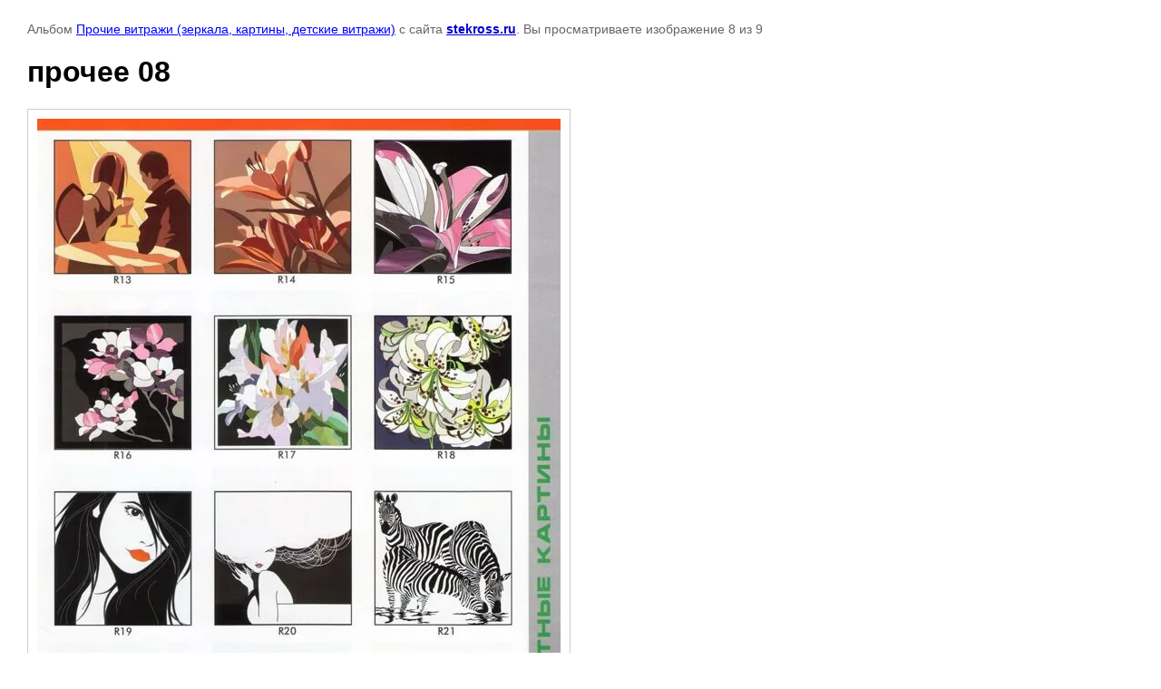

--- FILE ---
content_type: text/html; charset=utf-8
request_url: http://stekross.ru/katalog-vitrazhey?mode=photo&photo_id=594953606
body_size: 2426
content:

			
		
		
	

	

	
	<!DOCTYPE html>
	<html>
	<head>
		<title>прочее 08</title>
		<meta name="description" content="прочее 08">
		<meta name="keywords" content="прочее 08">
		<meta name="robots" content="all"/>
		<meta name="revisit-after" content="31 days">
		<meta http-equiv="Content-Type" content="text/html; charset=UTF-8">
		<meta name="viewport" content="width=device-width, initial-scale=1.0, maximum-scale=1.0, user-scalable=no">
		<style type="text/css">
			
			body, td, div { font-size:14px; font-family:arial; background-color: white; margin: 0px 0px; } 
			p { color: #666; } 
			body { padding: 10px 30px; } 
			a { color: blue; }
			a.back { font-weight: bold; color: #0000cc; text-decoration: underline; } 
			img { border: 1px solid #c0c0c0; } 
			div { width: auto/*700px*/; display: inline-block; max-width: 100%;}
			h1 { font-size: 32px; } 
			.gallery2_album_photo_nav {margin: 10px 0;}
			.gallery2_album_photo_nav a{display: inline-block;}
			.gallery2MediumImage {padding: 10px; border: 1px solid #ccc; box-sizing: border-box; height: auto; max-width: 100%;}
			
		</style>
	 </head>
	 <body>
	 		 			<p>
			Альбом <a href="/katalog-vitrazhey?mode=album&album_id=157145301" name="gallery">Прочие витражи (зеркала, картины, детские витражи)</a> с сайта <a class="back" href="http://stekross.ru/">stekross.ru</a>.
			Вы просматриваете изображение 8 из 9
		</p>
		<h1>прочее 08</h1>
				<div>
		<img alt="прочее 08" src="/thumb/2/ViLzKwADRec8Ureo84JpQw/900r768/d/%D0%BF%D1%80%D0%BE%D1%87%D0%B5%D0%B5_08.jpg" class="gallery2MediumImage" />
		</div><br>
		<div class="gallery2_album_photo_nav">
				<a href="/katalog-vitrazhey?mode=photo&photo_id=594953406">
			<img src="/thumb/2/SuHu77hmzxnypA8IiPONWQ/400r300/d/%D0%BF%D1%80%D0%BE%D1%87%D0%B5%D0%B5_07.jpg" /><br />
			Предыдущее
		</a>
				&nbsp;&nbsp;
				<a href="/katalog-vitrazhey?mode=photo&photo_id=594953806">
			<img src="/thumb/2/Kl4px2sT6IbndHY31qT72Q/400r300/d/%D0%BF%D1%80%D0%BE%D1%87%D0%B5%D0%B5_09.jpg" /><br />
			Следующее
		</a>
				</div>
		<p>&copy; stekross.ru</p>
		<br clear="all">
		<!-- begin of Top100 code -->

<script id="top100Counter" type="text/javascript" src="http://counter.rambler.ru/top100.jcn?2577897"></script>
<noscript>
<a href="http://top100.rambler.ru/navi/2577897/">
<img src="http://counter.rambler.ru/top100.cnt?2577897" alt="Rambler's Top100" border="0" />
</a>

</noscript>
<!-- end of Top100 code -->


<!-- Rating@Mail.ru counter -->
<script type="text/javascript">//<![CDATA[
var a='';js=10;d=document;
try{a+=';r='+escape(d.referrer);}catch(e){}try{a+=';j='+navigator.javaEnabled();js=11;}catch(e){}
try{s=screen;a+=';s='+s.width+'*'+s.height;a+=';d='+(s.colorDepth?s.colorDepth:s.pixelDepth);js=12;}catch(e){}
try{if(typeof((new Array).push('t'))==="number")js=13;}catch(e){}
try{d.write('<a href="http://top.mail.ru/jump?from=2113828"><img src="http://d1.c4.b0.a2.top.mail.ru/counter?id=2113828;t=68;js='+js+
a+';rand='+Math.random()+'" alt="Рейтинг@Mail.ru" style="border:0;" height="31" width="38" \/><\/a>');}catch(e){}//]]></script>
<noscript><p><a href="http://top.mail.ru/jump?from=2113828"><img src="http://d1.c4.b0.a2.top.mail.ru/counter?js=na;id=2113828;t=68" 
style="border:0;" height="31" width="38" alt="Рейтинг@Mail.ru" /></a></p></noscript>
<!-- //Rating@Mail.ru counter -->


<!--LiveInternet counter--><script type="text/javascript"><!--
document.write("<a href='http://www.liveinternet.ru/click' "+
"target=_blank><img src='//counter.yadro.ru/hit?t17.3;r"+
escape(document.referrer)+((typeof(screen)=="undefined")?"":
";s"+screen.width+"*"+screen.height+"*"+(screen.colorDepth?
screen.colorDepth:screen.pixelDepth))+";u"+escape(document.URL)+
";"+Math.random()+
"' alt='' title='LiveInternet: показано число просмотров за 24"+
" часа, посетителей за 24 часа и за сегодня' "+
"border='0' width='88' height='31'><\/a>")
//--></script><!--/LiveInternet-->
<!--__INFO2026-01-30 01:07:04INFO__-->

	
<!-- assets.bottom -->
<!-- </noscript></script></style> -->
<script src="/my/s3/js/site.min.js?1769681696" ></script>
<script src="/my/s3/js/site/defender.min.js?1769681696" ></script>
<script src="https://cp.onicon.ru/loader/545a23f972d22c5b3d0002b0.js" data-auto async></script>
<script >/*<![CDATA[*/
var megacounter_key="2d6b41e2d2ee61f7218525c9a58e8a95";
(function(d){
    var s = d.createElement("script");
    s.src = "//counter.megagroup.ru/loader.js?"+new Date().getTime();
    s.async = true;
    d.getElementsByTagName("head")[0].appendChild(s);
})(document);
/*]]>*/</script>
<script >/*<![CDATA[*/
$ite.start({"sid":250882,"vid":251692,"aid":17243,"stid":4,"cp":21,"active":true,"domain":"stekross.ru","lang":"ru","trusted":false,"debug":false,"captcha":3});
/*]]>*/</script>
<!-- /assets.bottom -->
</body>
	</html>


--- FILE ---
content_type: text/javascript
request_url: http://counter.megagroup.ru/2d6b41e2d2ee61f7218525c9a58e8a95.js?r=&s=1280*720*24&u=http%3A%2F%2Fstekross.ru%2Fkatalog-vitrazhey%3Fmode%3Dphoto%26photo_id%3D594953606&t=%D0%BF%D1%80%D0%BE%D1%87%D0%B5%D0%B5%2008&fv=0,0&en=1&rld=0&fr=0&callback=_sntnl1769754963427&1769754963427
body_size: 198
content:
//:1
_sntnl1769754963427({date:"Fri, 30 Jan 2026 06:36:03 GMT", res:"1"})